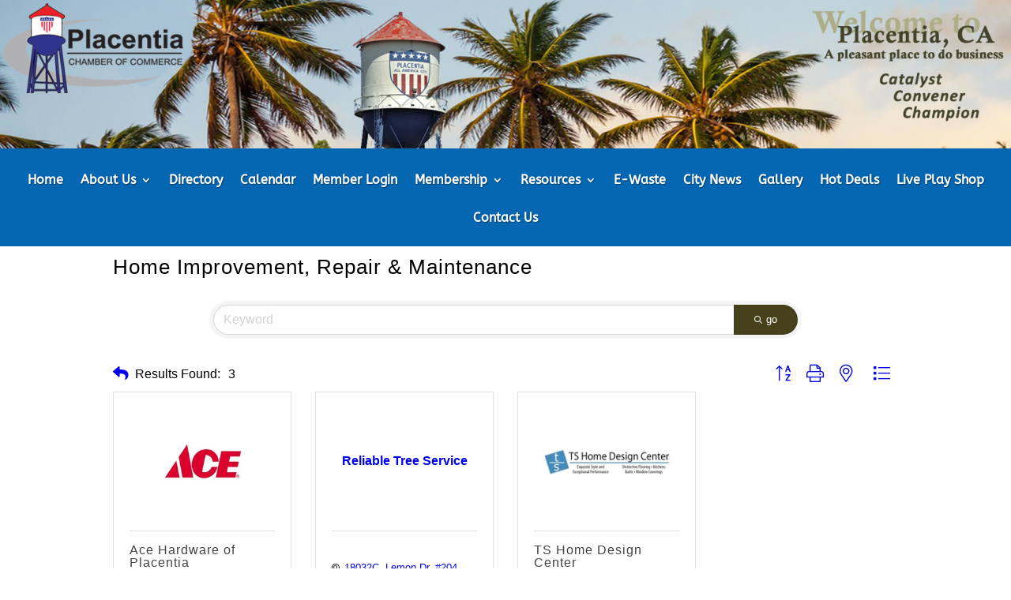

--- FILE ---
content_type: text/html; charset=utf-8
request_url: https://www.google.com/recaptcha/enterprise/anchor?ar=1&k=6LfI_T8rAAAAAMkWHrLP_GfSf3tLy9tKa839wcWa&co=aHR0cHM6Ly9idXNpbmVzcy5wbGFjZW50aWFjaGFtYmVyLmNvbTo0NDM.&hl=en&v=N67nZn4AqZkNcbeMu4prBgzg&size=invisible&anchor-ms=20000&execute-ms=30000&cb=utg283xkj4by
body_size: 48765
content:
<!DOCTYPE HTML><html dir="ltr" lang="en"><head><meta http-equiv="Content-Type" content="text/html; charset=UTF-8">
<meta http-equiv="X-UA-Compatible" content="IE=edge">
<title>reCAPTCHA</title>
<style type="text/css">
/* cyrillic-ext */
@font-face {
  font-family: 'Roboto';
  font-style: normal;
  font-weight: 400;
  font-stretch: 100%;
  src: url(//fonts.gstatic.com/s/roboto/v48/KFO7CnqEu92Fr1ME7kSn66aGLdTylUAMa3GUBHMdazTgWw.woff2) format('woff2');
  unicode-range: U+0460-052F, U+1C80-1C8A, U+20B4, U+2DE0-2DFF, U+A640-A69F, U+FE2E-FE2F;
}
/* cyrillic */
@font-face {
  font-family: 'Roboto';
  font-style: normal;
  font-weight: 400;
  font-stretch: 100%;
  src: url(//fonts.gstatic.com/s/roboto/v48/KFO7CnqEu92Fr1ME7kSn66aGLdTylUAMa3iUBHMdazTgWw.woff2) format('woff2');
  unicode-range: U+0301, U+0400-045F, U+0490-0491, U+04B0-04B1, U+2116;
}
/* greek-ext */
@font-face {
  font-family: 'Roboto';
  font-style: normal;
  font-weight: 400;
  font-stretch: 100%;
  src: url(//fonts.gstatic.com/s/roboto/v48/KFO7CnqEu92Fr1ME7kSn66aGLdTylUAMa3CUBHMdazTgWw.woff2) format('woff2');
  unicode-range: U+1F00-1FFF;
}
/* greek */
@font-face {
  font-family: 'Roboto';
  font-style: normal;
  font-weight: 400;
  font-stretch: 100%;
  src: url(//fonts.gstatic.com/s/roboto/v48/KFO7CnqEu92Fr1ME7kSn66aGLdTylUAMa3-UBHMdazTgWw.woff2) format('woff2');
  unicode-range: U+0370-0377, U+037A-037F, U+0384-038A, U+038C, U+038E-03A1, U+03A3-03FF;
}
/* math */
@font-face {
  font-family: 'Roboto';
  font-style: normal;
  font-weight: 400;
  font-stretch: 100%;
  src: url(//fonts.gstatic.com/s/roboto/v48/KFO7CnqEu92Fr1ME7kSn66aGLdTylUAMawCUBHMdazTgWw.woff2) format('woff2');
  unicode-range: U+0302-0303, U+0305, U+0307-0308, U+0310, U+0312, U+0315, U+031A, U+0326-0327, U+032C, U+032F-0330, U+0332-0333, U+0338, U+033A, U+0346, U+034D, U+0391-03A1, U+03A3-03A9, U+03B1-03C9, U+03D1, U+03D5-03D6, U+03F0-03F1, U+03F4-03F5, U+2016-2017, U+2034-2038, U+203C, U+2040, U+2043, U+2047, U+2050, U+2057, U+205F, U+2070-2071, U+2074-208E, U+2090-209C, U+20D0-20DC, U+20E1, U+20E5-20EF, U+2100-2112, U+2114-2115, U+2117-2121, U+2123-214F, U+2190, U+2192, U+2194-21AE, U+21B0-21E5, U+21F1-21F2, U+21F4-2211, U+2213-2214, U+2216-22FF, U+2308-230B, U+2310, U+2319, U+231C-2321, U+2336-237A, U+237C, U+2395, U+239B-23B7, U+23D0, U+23DC-23E1, U+2474-2475, U+25AF, U+25B3, U+25B7, U+25BD, U+25C1, U+25CA, U+25CC, U+25FB, U+266D-266F, U+27C0-27FF, U+2900-2AFF, U+2B0E-2B11, U+2B30-2B4C, U+2BFE, U+3030, U+FF5B, U+FF5D, U+1D400-1D7FF, U+1EE00-1EEFF;
}
/* symbols */
@font-face {
  font-family: 'Roboto';
  font-style: normal;
  font-weight: 400;
  font-stretch: 100%;
  src: url(//fonts.gstatic.com/s/roboto/v48/KFO7CnqEu92Fr1ME7kSn66aGLdTylUAMaxKUBHMdazTgWw.woff2) format('woff2');
  unicode-range: U+0001-000C, U+000E-001F, U+007F-009F, U+20DD-20E0, U+20E2-20E4, U+2150-218F, U+2190, U+2192, U+2194-2199, U+21AF, U+21E6-21F0, U+21F3, U+2218-2219, U+2299, U+22C4-22C6, U+2300-243F, U+2440-244A, U+2460-24FF, U+25A0-27BF, U+2800-28FF, U+2921-2922, U+2981, U+29BF, U+29EB, U+2B00-2BFF, U+4DC0-4DFF, U+FFF9-FFFB, U+10140-1018E, U+10190-1019C, U+101A0, U+101D0-101FD, U+102E0-102FB, U+10E60-10E7E, U+1D2C0-1D2D3, U+1D2E0-1D37F, U+1F000-1F0FF, U+1F100-1F1AD, U+1F1E6-1F1FF, U+1F30D-1F30F, U+1F315, U+1F31C, U+1F31E, U+1F320-1F32C, U+1F336, U+1F378, U+1F37D, U+1F382, U+1F393-1F39F, U+1F3A7-1F3A8, U+1F3AC-1F3AF, U+1F3C2, U+1F3C4-1F3C6, U+1F3CA-1F3CE, U+1F3D4-1F3E0, U+1F3ED, U+1F3F1-1F3F3, U+1F3F5-1F3F7, U+1F408, U+1F415, U+1F41F, U+1F426, U+1F43F, U+1F441-1F442, U+1F444, U+1F446-1F449, U+1F44C-1F44E, U+1F453, U+1F46A, U+1F47D, U+1F4A3, U+1F4B0, U+1F4B3, U+1F4B9, U+1F4BB, U+1F4BF, U+1F4C8-1F4CB, U+1F4D6, U+1F4DA, U+1F4DF, U+1F4E3-1F4E6, U+1F4EA-1F4ED, U+1F4F7, U+1F4F9-1F4FB, U+1F4FD-1F4FE, U+1F503, U+1F507-1F50B, U+1F50D, U+1F512-1F513, U+1F53E-1F54A, U+1F54F-1F5FA, U+1F610, U+1F650-1F67F, U+1F687, U+1F68D, U+1F691, U+1F694, U+1F698, U+1F6AD, U+1F6B2, U+1F6B9-1F6BA, U+1F6BC, U+1F6C6-1F6CF, U+1F6D3-1F6D7, U+1F6E0-1F6EA, U+1F6F0-1F6F3, U+1F6F7-1F6FC, U+1F700-1F7FF, U+1F800-1F80B, U+1F810-1F847, U+1F850-1F859, U+1F860-1F887, U+1F890-1F8AD, U+1F8B0-1F8BB, U+1F8C0-1F8C1, U+1F900-1F90B, U+1F93B, U+1F946, U+1F984, U+1F996, U+1F9E9, U+1FA00-1FA6F, U+1FA70-1FA7C, U+1FA80-1FA89, U+1FA8F-1FAC6, U+1FACE-1FADC, U+1FADF-1FAE9, U+1FAF0-1FAF8, U+1FB00-1FBFF;
}
/* vietnamese */
@font-face {
  font-family: 'Roboto';
  font-style: normal;
  font-weight: 400;
  font-stretch: 100%;
  src: url(//fonts.gstatic.com/s/roboto/v48/KFO7CnqEu92Fr1ME7kSn66aGLdTylUAMa3OUBHMdazTgWw.woff2) format('woff2');
  unicode-range: U+0102-0103, U+0110-0111, U+0128-0129, U+0168-0169, U+01A0-01A1, U+01AF-01B0, U+0300-0301, U+0303-0304, U+0308-0309, U+0323, U+0329, U+1EA0-1EF9, U+20AB;
}
/* latin-ext */
@font-face {
  font-family: 'Roboto';
  font-style: normal;
  font-weight: 400;
  font-stretch: 100%;
  src: url(//fonts.gstatic.com/s/roboto/v48/KFO7CnqEu92Fr1ME7kSn66aGLdTylUAMa3KUBHMdazTgWw.woff2) format('woff2');
  unicode-range: U+0100-02BA, U+02BD-02C5, U+02C7-02CC, U+02CE-02D7, U+02DD-02FF, U+0304, U+0308, U+0329, U+1D00-1DBF, U+1E00-1E9F, U+1EF2-1EFF, U+2020, U+20A0-20AB, U+20AD-20C0, U+2113, U+2C60-2C7F, U+A720-A7FF;
}
/* latin */
@font-face {
  font-family: 'Roboto';
  font-style: normal;
  font-weight: 400;
  font-stretch: 100%;
  src: url(//fonts.gstatic.com/s/roboto/v48/KFO7CnqEu92Fr1ME7kSn66aGLdTylUAMa3yUBHMdazQ.woff2) format('woff2');
  unicode-range: U+0000-00FF, U+0131, U+0152-0153, U+02BB-02BC, U+02C6, U+02DA, U+02DC, U+0304, U+0308, U+0329, U+2000-206F, U+20AC, U+2122, U+2191, U+2193, U+2212, U+2215, U+FEFF, U+FFFD;
}
/* cyrillic-ext */
@font-face {
  font-family: 'Roboto';
  font-style: normal;
  font-weight: 500;
  font-stretch: 100%;
  src: url(//fonts.gstatic.com/s/roboto/v48/KFO7CnqEu92Fr1ME7kSn66aGLdTylUAMa3GUBHMdazTgWw.woff2) format('woff2');
  unicode-range: U+0460-052F, U+1C80-1C8A, U+20B4, U+2DE0-2DFF, U+A640-A69F, U+FE2E-FE2F;
}
/* cyrillic */
@font-face {
  font-family: 'Roboto';
  font-style: normal;
  font-weight: 500;
  font-stretch: 100%;
  src: url(//fonts.gstatic.com/s/roboto/v48/KFO7CnqEu92Fr1ME7kSn66aGLdTylUAMa3iUBHMdazTgWw.woff2) format('woff2');
  unicode-range: U+0301, U+0400-045F, U+0490-0491, U+04B0-04B1, U+2116;
}
/* greek-ext */
@font-face {
  font-family: 'Roboto';
  font-style: normal;
  font-weight: 500;
  font-stretch: 100%;
  src: url(//fonts.gstatic.com/s/roboto/v48/KFO7CnqEu92Fr1ME7kSn66aGLdTylUAMa3CUBHMdazTgWw.woff2) format('woff2');
  unicode-range: U+1F00-1FFF;
}
/* greek */
@font-face {
  font-family: 'Roboto';
  font-style: normal;
  font-weight: 500;
  font-stretch: 100%;
  src: url(//fonts.gstatic.com/s/roboto/v48/KFO7CnqEu92Fr1ME7kSn66aGLdTylUAMa3-UBHMdazTgWw.woff2) format('woff2');
  unicode-range: U+0370-0377, U+037A-037F, U+0384-038A, U+038C, U+038E-03A1, U+03A3-03FF;
}
/* math */
@font-face {
  font-family: 'Roboto';
  font-style: normal;
  font-weight: 500;
  font-stretch: 100%;
  src: url(//fonts.gstatic.com/s/roboto/v48/KFO7CnqEu92Fr1ME7kSn66aGLdTylUAMawCUBHMdazTgWw.woff2) format('woff2');
  unicode-range: U+0302-0303, U+0305, U+0307-0308, U+0310, U+0312, U+0315, U+031A, U+0326-0327, U+032C, U+032F-0330, U+0332-0333, U+0338, U+033A, U+0346, U+034D, U+0391-03A1, U+03A3-03A9, U+03B1-03C9, U+03D1, U+03D5-03D6, U+03F0-03F1, U+03F4-03F5, U+2016-2017, U+2034-2038, U+203C, U+2040, U+2043, U+2047, U+2050, U+2057, U+205F, U+2070-2071, U+2074-208E, U+2090-209C, U+20D0-20DC, U+20E1, U+20E5-20EF, U+2100-2112, U+2114-2115, U+2117-2121, U+2123-214F, U+2190, U+2192, U+2194-21AE, U+21B0-21E5, U+21F1-21F2, U+21F4-2211, U+2213-2214, U+2216-22FF, U+2308-230B, U+2310, U+2319, U+231C-2321, U+2336-237A, U+237C, U+2395, U+239B-23B7, U+23D0, U+23DC-23E1, U+2474-2475, U+25AF, U+25B3, U+25B7, U+25BD, U+25C1, U+25CA, U+25CC, U+25FB, U+266D-266F, U+27C0-27FF, U+2900-2AFF, U+2B0E-2B11, U+2B30-2B4C, U+2BFE, U+3030, U+FF5B, U+FF5D, U+1D400-1D7FF, U+1EE00-1EEFF;
}
/* symbols */
@font-face {
  font-family: 'Roboto';
  font-style: normal;
  font-weight: 500;
  font-stretch: 100%;
  src: url(//fonts.gstatic.com/s/roboto/v48/KFO7CnqEu92Fr1ME7kSn66aGLdTylUAMaxKUBHMdazTgWw.woff2) format('woff2');
  unicode-range: U+0001-000C, U+000E-001F, U+007F-009F, U+20DD-20E0, U+20E2-20E4, U+2150-218F, U+2190, U+2192, U+2194-2199, U+21AF, U+21E6-21F0, U+21F3, U+2218-2219, U+2299, U+22C4-22C6, U+2300-243F, U+2440-244A, U+2460-24FF, U+25A0-27BF, U+2800-28FF, U+2921-2922, U+2981, U+29BF, U+29EB, U+2B00-2BFF, U+4DC0-4DFF, U+FFF9-FFFB, U+10140-1018E, U+10190-1019C, U+101A0, U+101D0-101FD, U+102E0-102FB, U+10E60-10E7E, U+1D2C0-1D2D3, U+1D2E0-1D37F, U+1F000-1F0FF, U+1F100-1F1AD, U+1F1E6-1F1FF, U+1F30D-1F30F, U+1F315, U+1F31C, U+1F31E, U+1F320-1F32C, U+1F336, U+1F378, U+1F37D, U+1F382, U+1F393-1F39F, U+1F3A7-1F3A8, U+1F3AC-1F3AF, U+1F3C2, U+1F3C4-1F3C6, U+1F3CA-1F3CE, U+1F3D4-1F3E0, U+1F3ED, U+1F3F1-1F3F3, U+1F3F5-1F3F7, U+1F408, U+1F415, U+1F41F, U+1F426, U+1F43F, U+1F441-1F442, U+1F444, U+1F446-1F449, U+1F44C-1F44E, U+1F453, U+1F46A, U+1F47D, U+1F4A3, U+1F4B0, U+1F4B3, U+1F4B9, U+1F4BB, U+1F4BF, U+1F4C8-1F4CB, U+1F4D6, U+1F4DA, U+1F4DF, U+1F4E3-1F4E6, U+1F4EA-1F4ED, U+1F4F7, U+1F4F9-1F4FB, U+1F4FD-1F4FE, U+1F503, U+1F507-1F50B, U+1F50D, U+1F512-1F513, U+1F53E-1F54A, U+1F54F-1F5FA, U+1F610, U+1F650-1F67F, U+1F687, U+1F68D, U+1F691, U+1F694, U+1F698, U+1F6AD, U+1F6B2, U+1F6B9-1F6BA, U+1F6BC, U+1F6C6-1F6CF, U+1F6D3-1F6D7, U+1F6E0-1F6EA, U+1F6F0-1F6F3, U+1F6F7-1F6FC, U+1F700-1F7FF, U+1F800-1F80B, U+1F810-1F847, U+1F850-1F859, U+1F860-1F887, U+1F890-1F8AD, U+1F8B0-1F8BB, U+1F8C0-1F8C1, U+1F900-1F90B, U+1F93B, U+1F946, U+1F984, U+1F996, U+1F9E9, U+1FA00-1FA6F, U+1FA70-1FA7C, U+1FA80-1FA89, U+1FA8F-1FAC6, U+1FACE-1FADC, U+1FADF-1FAE9, U+1FAF0-1FAF8, U+1FB00-1FBFF;
}
/* vietnamese */
@font-face {
  font-family: 'Roboto';
  font-style: normal;
  font-weight: 500;
  font-stretch: 100%;
  src: url(//fonts.gstatic.com/s/roboto/v48/KFO7CnqEu92Fr1ME7kSn66aGLdTylUAMa3OUBHMdazTgWw.woff2) format('woff2');
  unicode-range: U+0102-0103, U+0110-0111, U+0128-0129, U+0168-0169, U+01A0-01A1, U+01AF-01B0, U+0300-0301, U+0303-0304, U+0308-0309, U+0323, U+0329, U+1EA0-1EF9, U+20AB;
}
/* latin-ext */
@font-face {
  font-family: 'Roboto';
  font-style: normal;
  font-weight: 500;
  font-stretch: 100%;
  src: url(//fonts.gstatic.com/s/roboto/v48/KFO7CnqEu92Fr1ME7kSn66aGLdTylUAMa3KUBHMdazTgWw.woff2) format('woff2');
  unicode-range: U+0100-02BA, U+02BD-02C5, U+02C7-02CC, U+02CE-02D7, U+02DD-02FF, U+0304, U+0308, U+0329, U+1D00-1DBF, U+1E00-1E9F, U+1EF2-1EFF, U+2020, U+20A0-20AB, U+20AD-20C0, U+2113, U+2C60-2C7F, U+A720-A7FF;
}
/* latin */
@font-face {
  font-family: 'Roboto';
  font-style: normal;
  font-weight: 500;
  font-stretch: 100%;
  src: url(//fonts.gstatic.com/s/roboto/v48/KFO7CnqEu92Fr1ME7kSn66aGLdTylUAMa3yUBHMdazQ.woff2) format('woff2');
  unicode-range: U+0000-00FF, U+0131, U+0152-0153, U+02BB-02BC, U+02C6, U+02DA, U+02DC, U+0304, U+0308, U+0329, U+2000-206F, U+20AC, U+2122, U+2191, U+2193, U+2212, U+2215, U+FEFF, U+FFFD;
}
/* cyrillic-ext */
@font-face {
  font-family: 'Roboto';
  font-style: normal;
  font-weight: 900;
  font-stretch: 100%;
  src: url(//fonts.gstatic.com/s/roboto/v48/KFO7CnqEu92Fr1ME7kSn66aGLdTylUAMa3GUBHMdazTgWw.woff2) format('woff2');
  unicode-range: U+0460-052F, U+1C80-1C8A, U+20B4, U+2DE0-2DFF, U+A640-A69F, U+FE2E-FE2F;
}
/* cyrillic */
@font-face {
  font-family: 'Roboto';
  font-style: normal;
  font-weight: 900;
  font-stretch: 100%;
  src: url(//fonts.gstatic.com/s/roboto/v48/KFO7CnqEu92Fr1ME7kSn66aGLdTylUAMa3iUBHMdazTgWw.woff2) format('woff2');
  unicode-range: U+0301, U+0400-045F, U+0490-0491, U+04B0-04B1, U+2116;
}
/* greek-ext */
@font-face {
  font-family: 'Roboto';
  font-style: normal;
  font-weight: 900;
  font-stretch: 100%;
  src: url(//fonts.gstatic.com/s/roboto/v48/KFO7CnqEu92Fr1ME7kSn66aGLdTylUAMa3CUBHMdazTgWw.woff2) format('woff2');
  unicode-range: U+1F00-1FFF;
}
/* greek */
@font-face {
  font-family: 'Roboto';
  font-style: normal;
  font-weight: 900;
  font-stretch: 100%;
  src: url(//fonts.gstatic.com/s/roboto/v48/KFO7CnqEu92Fr1ME7kSn66aGLdTylUAMa3-UBHMdazTgWw.woff2) format('woff2');
  unicode-range: U+0370-0377, U+037A-037F, U+0384-038A, U+038C, U+038E-03A1, U+03A3-03FF;
}
/* math */
@font-face {
  font-family: 'Roboto';
  font-style: normal;
  font-weight: 900;
  font-stretch: 100%;
  src: url(//fonts.gstatic.com/s/roboto/v48/KFO7CnqEu92Fr1ME7kSn66aGLdTylUAMawCUBHMdazTgWw.woff2) format('woff2');
  unicode-range: U+0302-0303, U+0305, U+0307-0308, U+0310, U+0312, U+0315, U+031A, U+0326-0327, U+032C, U+032F-0330, U+0332-0333, U+0338, U+033A, U+0346, U+034D, U+0391-03A1, U+03A3-03A9, U+03B1-03C9, U+03D1, U+03D5-03D6, U+03F0-03F1, U+03F4-03F5, U+2016-2017, U+2034-2038, U+203C, U+2040, U+2043, U+2047, U+2050, U+2057, U+205F, U+2070-2071, U+2074-208E, U+2090-209C, U+20D0-20DC, U+20E1, U+20E5-20EF, U+2100-2112, U+2114-2115, U+2117-2121, U+2123-214F, U+2190, U+2192, U+2194-21AE, U+21B0-21E5, U+21F1-21F2, U+21F4-2211, U+2213-2214, U+2216-22FF, U+2308-230B, U+2310, U+2319, U+231C-2321, U+2336-237A, U+237C, U+2395, U+239B-23B7, U+23D0, U+23DC-23E1, U+2474-2475, U+25AF, U+25B3, U+25B7, U+25BD, U+25C1, U+25CA, U+25CC, U+25FB, U+266D-266F, U+27C0-27FF, U+2900-2AFF, U+2B0E-2B11, U+2B30-2B4C, U+2BFE, U+3030, U+FF5B, U+FF5D, U+1D400-1D7FF, U+1EE00-1EEFF;
}
/* symbols */
@font-face {
  font-family: 'Roboto';
  font-style: normal;
  font-weight: 900;
  font-stretch: 100%;
  src: url(//fonts.gstatic.com/s/roboto/v48/KFO7CnqEu92Fr1ME7kSn66aGLdTylUAMaxKUBHMdazTgWw.woff2) format('woff2');
  unicode-range: U+0001-000C, U+000E-001F, U+007F-009F, U+20DD-20E0, U+20E2-20E4, U+2150-218F, U+2190, U+2192, U+2194-2199, U+21AF, U+21E6-21F0, U+21F3, U+2218-2219, U+2299, U+22C4-22C6, U+2300-243F, U+2440-244A, U+2460-24FF, U+25A0-27BF, U+2800-28FF, U+2921-2922, U+2981, U+29BF, U+29EB, U+2B00-2BFF, U+4DC0-4DFF, U+FFF9-FFFB, U+10140-1018E, U+10190-1019C, U+101A0, U+101D0-101FD, U+102E0-102FB, U+10E60-10E7E, U+1D2C0-1D2D3, U+1D2E0-1D37F, U+1F000-1F0FF, U+1F100-1F1AD, U+1F1E6-1F1FF, U+1F30D-1F30F, U+1F315, U+1F31C, U+1F31E, U+1F320-1F32C, U+1F336, U+1F378, U+1F37D, U+1F382, U+1F393-1F39F, U+1F3A7-1F3A8, U+1F3AC-1F3AF, U+1F3C2, U+1F3C4-1F3C6, U+1F3CA-1F3CE, U+1F3D4-1F3E0, U+1F3ED, U+1F3F1-1F3F3, U+1F3F5-1F3F7, U+1F408, U+1F415, U+1F41F, U+1F426, U+1F43F, U+1F441-1F442, U+1F444, U+1F446-1F449, U+1F44C-1F44E, U+1F453, U+1F46A, U+1F47D, U+1F4A3, U+1F4B0, U+1F4B3, U+1F4B9, U+1F4BB, U+1F4BF, U+1F4C8-1F4CB, U+1F4D6, U+1F4DA, U+1F4DF, U+1F4E3-1F4E6, U+1F4EA-1F4ED, U+1F4F7, U+1F4F9-1F4FB, U+1F4FD-1F4FE, U+1F503, U+1F507-1F50B, U+1F50D, U+1F512-1F513, U+1F53E-1F54A, U+1F54F-1F5FA, U+1F610, U+1F650-1F67F, U+1F687, U+1F68D, U+1F691, U+1F694, U+1F698, U+1F6AD, U+1F6B2, U+1F6B9-1F6BA, U+1F6BC, U+1F6C6-1F6CF, U+1F6D3-1F6D7, U+1F6E0-1F6EA, U+1F6F0-1F6F3, U+1F6F7-1F6FC, U+1F700-1F7FF, U+1F800-1F80B, U+1F810-1F847, U+1F850-1F859, U+1F860-1F887, U+1F890-1F8AD, U+1F8B0-1F8BB, U+1F8C0-1F8C1, U+1F900-1F90B, U+1F93B, U+1F946, U+1F984, U+1F996, U+1F9E9, U+1FA00-1FA6F, U+1FA70-1FA7C, U+1FA80-1FA89, U+1FA8F-1FAC6, U+1FACE-1FADC, U+1FADF-1FAE9, U+1FAF0-1FAF8, U+1FB00-1FBFF;
}
/* vietnamese */
@font-face {
  font-family: 'Roboto';
  font-style: normal;
  font-weight: 900;
  font-stretch: 100%;
  src: url(//fonts.gstatic.com/s/roboto/v48/KFO7CnqEu92Fr1ME7kSn66aGLdTylUAMa3OUBHMdazTgWw.woff2) format('woff2');
  unicode-range: U+0102-0103, U+0110-0111, U+0128-0129, U+0168-0169, U+01A0-01A1, U+01AF-01B0, U+0300-0301, U+0303-0304, U+0308-0309, U+0323, U+0329, U+1EA0-1EF9, U+20AB;
}
/* latin-ext */
@font-face {
  font-family: 'Roboto';
  font-style: normal;
  font-weight: 900;
  font-stretch: 100%;
  src: url(//fonts.gstatic.com/s/roboto/v48/KFO7CnqEu92Fr1ME7kSn66aGLdTylUAMa3KUBHMdazTgWw.woff2) format('woff2');
  unicode-range: U+0100-02BA, U+02BD-02C5, U+02C7-02CC, U+02CE-02D7, U+02DD-02FF, U+0304, U+0308, U+0329, U+1D00-1DBF, U+1E00-1E9F, U+1EF2-1EFF, U+2020, U+20A0-20AB, U+20AD-20C0, U+2113, U+2C60-2C7F, U+A720-A7FF;
}
/* latin */
@font-face {
  font-family: 'Roboto';
  font-style: normal;
  font-weight: 900;
  font-stretch: 100%;
  src: url(//fonts.gstatic.com/s/roboto/v48/KFO7CnqEu92Fr1ME7kSn66aGLdTylUAMa3yUBHMdazQ.woff2) format('woff2');
  unicode-range: U+0000-00FF, U+0131, U+0152-0153, U+02BB-02BC, U+02C6, U+02DA, U+02DC, U+0304, U+0308, U+0329, U+2000-206F, U+20AC, U+2122, U+2191, U+2193, U+2212, U+2215, U+FEFF, U+FFFD;
}

</style>
<link rel="stylesheet" type="text/css" href="https://www.gstatic.com/recaptcha/releases/N67nZn4AqZkNcbeMu4prBgzg/styles__ltr.css">
<script nonce="Kvb5AFgUmMoFYcGcW1ZLHg" type="text/javascript">window['__recaptcha_api'] = 'https://www.google.com/recaptcha/enterprise/';</script>
<script type="text/javascript" src="https://www.gstatic.com/recaptcha/releases/N67nZn4AqZkNcbeMu4prBgzg/recaptcha__en.js" nonce="Kvb5AFgUmMoFYcGcW1ZLHg">
      
    </script></head>
<body><div id="rc-anchor-alert" class="rc-anchor-alert"></div>
<input type="hidden" id="recaptcha-token" value="[base64]">
<script type="text/javascript" nonce="Kvb5AFgUmMoFYcGcW1ZLHg">
      recaptcha.anchor.Main.init("[\x22ainput\x22,[\x22bgdata\x22,\x22\x22,\[base64]/[base64]/[base64]/ZyhXLGgpOnEoW04sMjEsbF0sVywwKSxoKSxmYWxzZSxmYWxzZSl9Y2F0Y2goayl7RygzNTgsVyk/[base64]/[base64]/[base64]/[base64]/[base64]/[base64]/[base64]/bmV3IEJbT10oRFswXSk6dz09Mj9uZXcgQltPXShEWzBdLERbMV0pOnc9PTM/bmV3IEJbT10oRFswXSxEWzFdLERbMl0pOnc9PTQ/[base64]/[base64]/[base64]/[base64]/[base64]\\u003d\x22,\[base64]\\u003d\x22,\x22wo51wrPDh2UQwoHCoC9dLsKVTMKGUVvCjUfDocK5IMK/wqnDrcOhAcK4RMKKJQUsw5BIwqbChx5facOwwpEYwpzCk8KoETDDgcO7wrdhJUHCij9ZwpDDtU3DnsOGJMOnecOnYsOdCjTDtV8vMcKpdMONwoTDg1R5EsO5wqBmFDjCocOVwq/[base64]/Dh8Kuw7cLwoRdwpTDoMKAw6HCunPDrcK7eCBBHlNXwrJAwrRjXcOTw6rDq2EcNjHDssKVwrZwwrIwYsK4w49zc0DCjR1Zwr09wo7CkgnDiDs5w7zDi2nCkx/CncOAw6QoJxkMw5RjKcKuTsK9w7PChHjCvQnCnTnDusOsw5nDucK+ZsOjLMObw7pgwq0yCXZ4T8OaH8O6wq8Nd3ByLlgCdMK1O31qTQLDo8K3wp0uwqs+FRnDhcOUZMOXKMK3w7rDpcKiODRmw5rCjxdYwpt7E8KIasKUwp/CqHDCocO2ecKvwpVaQyLDh8OYw6hRw7UEw67CosOVU8K5YjtPTMKsw6nCpMOzwpkMasOZw4DCr8K3SlR9dcK+w4QLwqAtT8OPw4oMw7M0QcOEw48TwpNvAMO/wr8/[base64]/w5PChVfDi8KKDUTDl8Ocwq3Cl3I+wpLCrcKzfsOmwojDkHUscSPCr8KNw4nCk8KXOgV/[base64]/CkMO1wqdLZ8KKR1xTA14SwpXDu8OhacKAwp7Duh1+Y1XCrHorwoBow5/CpUYeQRNIwp/Chg0kWUQnAcKgFcOSw5Y4wpXDggnDrmhgw7/[base64]/w5HCn8Kuw4/[base64]/CpCzChMKwasKIK2s2w6LDncKLw5UQIsKow4DDvzrDi8KMMcKpw4Vuw5fCiMO2w7/CqBEPwpc/[base64]/CmsKZw5zDi8KHwoDCvzcrw5Vow5zDjDrDisOKWjVVLmczw7VkVMKVw61YVV7DjsOPwqXDvl4BH8KEG8Ktw5AMw51DMcK6BkbDqw4fU8Ofw7xmwr8ldGNWwpU6f3PChxbDocKww7BhMsKLWGnDpMOyw43CkxnCmcKsw4LCgcOfRcO/[base64]/[base64]/[base64]/w7jCkjPCnMKEZUHCqBzDvXbDpMKzw5MuecOUwrjDj8KFHcKaw73CjMORwqd4wrTDoMKuFAQ0w4bDuHkBIiXDmMOZJcOVAispEcKmOcK/Ul4Ww4gRNGHCo07Dt0LCnMK3GMOSP8K0w4x6fRRqw7IHLMOMaREIVTXCncOKw5YpRkZyw7pjwqbDrSPCtcOfw5nDvhMtKxM6cXAVw4JdwrJHw442H8OIBcO1csKxRksHNATCnHEFZsOEQwkGwqfCgidKwozDpmbCtHDDmcK8wrXClsOVOcOVY8K/KWnDjk7CocO+wrHDvcOhCjnDv8KvE8Knwo3Cs2LDtMKgUsKzD0trM10QIcK4woHCtnjCjMOeDMOew4LCrRnDjsOcwqU1woUvw6oXJ8KHMyzDsMKOw77Cj8Odw5Ybw7cifhLCiH1fYsOsw6nDtUDDrcOCa8OSLcKKw7FWw7vDgh/Dvn10ZMKUScOhM2luQcKqUcOpw4EBGsOVBUzDkMOHwpDCp8KAcD3DkGIOTsKhBlnDicKQw6QCw7g+EjIJd8KXJcKqw6/CnMOOw6nCsMOHw5/CiyTDncK/w79EHTLCjlTCgsK4c8Otw5vDiGVlw7XDhB4wwpzDo3jDryMgcsO/wqJQw6Rxw7PCv8Opw5jCmW96cwLDqsOgbkdEUsK9w4UDCWHCisOJwpLChjttwrYpQUlAwpoIw6/DusK9wpcLw5fCmcOXwqs3wr0Aw4dpFmvDsT9IJwZjw4guW38tAcK2wrvDijd2alAqwqLDnMOeIgIvQmkEwrTCgcKQw6vCqsO4wqELw7/DlsOcwr9WPMKkw6nDu8K9wo7Cqklbw6TCisKBc8OPHMKFw77Dt8O6KMK1XB9aTSrDo0cnw6Afw57Cn1zDpy7Ch8OLw5rDvjXDsMOcXQPCrhhMwogDEcOKKHTDl1rDrlNhBsOAKALCrlVMw7TCiQs6w77CoQPDkU53wogbfEcFwqUqw7tJeHLCs3R/ccKAw4gXwpLCuMK3PMOaPsKqwpvDscOuZEJQw73DtcKSw4VAw7DCjVjDm8OwwolFwohAwo/[base64]/DrQtKG2Ncw6gHRcKeSXvDnFHDvRtUUXLDp8KOwqA4M0rCvHrDrkXClsOMEsOla8OWwoNFBMKZO8KKw7InwqnDsQhnwo4uE8Ocwq3DssOdWcKpTcOheRzChsK/WcOAw6VKw7l/O2kwZ8KUwrLDuX/DmmjCjE7DksKmw7R5wrxDw53CsiMlUwNFw7oSenLCg1g7EQ/Cry/CgFJyFhgLJFHClsO2P8OidcOkw5rCl2TDh8KdBcKew6JUS8OKQVDCnsKzNXpnacOEFnnCuMOCQSDCo8Kqw6nDkcK5MsO8KsK7Qnd4Nh3Du8KPGDHCrsKRwrzChMObeQ7CqwMJJcKDJAbCl8OWw6JqDcKrw6xaIcKqNMKWw7zDlsKQwqDCqsO/w6xwRMOZwq0aCXAhwoDCtsOeFipvTDdSwo0BwppsUsKJfMKjw7p8MMK5wrIyw6VjwrnCv2ENw7xmw4Q2MHQRwqfCsXRRbMOVwqZNw5g/[base64]/Dlg/DtH5kL8K9w7zCtcOnw73DucKtJsOMw4PDrzvClMOtwqjDhkokIcOIwqRQwoAawrNgw6YLw69aw55CO08+EsKoZcOBw6RcasO6wr/[base64]/CsMO0wop4d8KbCy7CncKMTC59KF0dYzvComNSbWPDu8KAV0V9f8KcCcK8w6XDuWTDksKUwrQSw7bChU/[base64]/wqs4Wzkjw67CoUUOwoI7Yw3DncOTw5nCsF1Sw4tPwrTCjhjDtQsww5TDqTHClsKgw501T8K6wqPDjjnClWnDt8O9w6M2ShgEwohfw7QbacOiWsOkwpDCgFnDkmnCgsOZFx1uaMKpwqnCqsOnwpzDgMKuPDodZgfDrQfDi8K7X1MPYsKzV8Omw5/[base64]/DuMO1w701w7LDmEhiw4DCvcK/SsOrEG0RQlFtw5DDrgnDull8UAzDn8K+U8OUw5YWw4ZFE8K0wrnDjS7DgxVkw6wtc8KPfsK/w5jDi3wbwqBdWwjDgMKyw57Dm1/[base64]/H8Kyw6dldMOEw6UjAEDChMO/w5vDuQbCkcOBO8KOw53CvE3CscOpw78TwonDr2JzHwZWLsOcwoRGwpTCmsKwK8OYwrDCkcOgwr/CiMOsdhQOJcOPEMKaclsPNE3DsTQNw4VKTw/Du8O7SsOmRsOYwr8Wwq/ClAZzw6fDkcKWaMOtCirDlsKrw6Jgay7Dj8OxAVMkwqwYU8Kcw4khwpDDmDfCt1rDmSrDosObYcKFw6TDjHvDm8KtwpTClE9FL8OFFcKBw4vDt3PDm8KdO8Kzw4XChsKVIntvw4jCukDDlBrDrEg4WMOnXylsMcKOwoDDuMK/Z2zDuzHDiBHDtsK4w7FVw4oeQ8ODw5zDisO9w4l5wrhRC8OnEmZfw7QPWn7CnsONXsOLwoTCoGQkQR/DoAvCscOJwoHDosOhwpfDmhETw4/DiWvCqcOkw4kSwqDDsx9hfMK6P8K1w4rCicOnFC3CvF9Ww4vCoMO3wqlDw5vDunfDj8KmQCgHc1EAay06csKQw63CmUZ6ZsOlw4saDMK0X0nCs8Oow5/[base64]/w5nCo8OiwqZMb3fDtmY1P2EGIcOeAG5Ud1/Ct8KFYjt0JHAUw4fDp8OfwrvCqMKhWHIYLMKgw40jwr41w6rDksKEGyzDvwNWd8OZQhzCgMKbLDrDgMOPZMKRw6xNwqTDtDjDsHDCmxTCq1XCvVfDrcKpBh8Jw4VRw6AeL8KhaMKNG31aIBrCpD/DjzXDiX7DpU7DqsKZwpgAwofCrcOuNw3DrirCjcKoIy3CpR7DtsKwwqsgF8KfQG45w5jDkUbDlg/[base64]/WxlcwqItVl0UGMOZw5PDt8KJw6AKw519Wz7CukVPPMKgw4BbacKGw78HwrJfc8KQw6oPEQB+w5EwacKFw6xKwojDosKoD1DCsMKWGXgtw68xwr5KewvDqMOlHXvDrho4HTQ8VgcUwoBGXyXDqjHDhMKtSQZLF8K/HsK3wrxffCPDjH3ChEc2w7EBFGPCjsONw4TCvTTDicOLIsOmw4cDBQtSNRDDpAxlwqPDuMO+XCLDosKLDBBmEcO1w5PDisKOw5rCqB7DssOABHfCrMK4w5gwwovCgwrDmsOucsO+w5QeHncGwqfCsDpoTTTDoAI5TD1Uw4pZw7LDucOzw4wMDhMCKjsGwr/DmlzCjGYuE8K/CCrCg8OVKhXDqDfDncKWZDA9fMKgw7TDhkc9w5TChsOJUMOow4HCs8O+w5tlw6TDh8KAaR7CnHR3wp3DpcObw40yYyDDrcOAPcK/[base64]/wrLChxHDscOXUBLCp8OKw5vCs8O1woI2wp7DlsKbWEhJw5LDik/[base64]/P8OJaCJMWUodbwLCmcOPesOXJ8Kpw5gNdcKzIsO5dMObCsOJw5rDpS/Dhht8GBXCp8KFcQbDisOxw7zCmcObWyHDvMOcWhV2VXnDm2xnwojCvcKlaMOYacO5w6LDqiXDmUVzw5zDicK3Cg/DpGgEWinCk0EFDRxSZinCqXl3wrsQwp8BdgpfwqZ3MMKwf8KNLMOIwqrCj8KEwonCn0rCnx1Uw7Ngw5IcGyfCgUvCqkwsCcOzw6YtQEDCksOIQsKtJsKJHMK/FsO3w6TDkm/CrkrDlEREIsKAYMOqDMOhw7BcJTxTw5xDTQpCZ8OZXylXAMKrZQUhw6/ChwkMDEp/[base64]/CmcOlwpLCrsOtwrNkw4wKJwLDnBM5wpVhw5czDQDDhDV1HsKoUgw6DnvDvsKLwqbDpGTCusOMw58AGsKsKsKhwqkOw6/DpsK3YsKFw4tMw4tcw7hqcl7DsA4ZwqMgw7NswpTDvMK9csK/wrXCmWkTw4gbGMKjdFXCnTFlw6UwBU5hw4/CtndKR8K7TsOuc8OtIcKlc0zCji7DhMOcP8KwJE/CgS3DhsK7M8Oew7lIccKCSMK1w7fClcOhwpw7dMOMwqvDiX7CmsOowp3DhMK1IRVnbiDDt3/CvDM3PcOXE0nDqcK+w7c8GB0fwrfCpMKtPxbClGYNw4HDi08aWsK1KMKbw5JXw5F3bwYLwpDCmSvCisK4FWoNTj4OO2fCocOmUSHDhDPCgnViRcOywovCnsKmAAFSwrELwoTDsTc5d1PCsAoDwpp6wqk4bU4xP8OrwqrCpsKPwqB9w6XCtsKLKS3Do8OwwpVBwr/CvG/CmsOZAxjCgsKRw5xTw7oswq3Cs8KqwrIYw6zCsGbDucOnwpJkORvCusOGUUfDqmUbdmjCjcOyLsKcRMOaw5Z1H8Kfw5Jqdm5fPDDCgTgpODQFw6IYcAoUThQaEWgVw7U0wrUhwqk+wpLCmB4aw4QNw45oBcOlw44eAsK1GsOuw7Vbw4Z/ZGhNwoo/MMKpwpw4w7TDmXc+w7hqX8KTUTdBwq3Cs8OwVMO5wp8JKxw1PMKvCHvDgjRGwrLDp8OcNizCnxzCmsOwAMK3dsK4QMOmw5vCslE7wpUNwr3DuUPDgsOhDcOww4jDosO3w7sywogBw50HYCbCt8KnFMKcH8Ohd1LDpnnDicK/w47DnVw8w5N9wo7DvcKkwoZ4wq/DvsKgbcKwU8KHGcKfCl3Dn11RwqTDmElqawHClcOmAWF3bsOBLsOxw6k0HSjDscKgKcKEdGjDn3PCscK/w6TCp3gmwrENwo9+w6TCu3DCusKfQBYCwoNHw7/Dr8K6w7XCqsKiwogtw7LDosKlwpDDvsO3wpfCuxnCt1lmHRoFwrfDtcO5w7s/dHoRAQHCmQJHPcKPw4ZhwofDgMKbwrDDv8Ojw6EAw7pfD8O+wpQfw4lFO8OPwpHChVzCqsOcw47Di8OSEcKPLsOwwpRBBcOoUsOTdH3CpMKUw5DDiGrCm8Krwosqwp/CosK0wofCrShzwq3DgMOkEcO2WcK1CcO5H8Oiw4VPwprCmMOow5jCp8Oow7PDqMOHTMO+w60Nw5ctGMKyw40Bwo7DlCIjbFovw5BGwqV+KitoT8Okwr3CksKHw6TCu3PDpChld8OeX8OzFMOyw57ChcOcYC/DlkVuEQPDlcOXN8OWAW4WeMO3OU3Dm8OHDsK5wrjCqcKwPsKHw6/DoUzDpwDCjWjCjsO5w7LDkMKOHWgZAHR8NBLCg8Kdw5bCocKRwoDDm8OzWMKRNRJwDjdow496ccOHcUDDi8K7wq8Tw63CokABwqPCocKdwofCqh7CjMK4w6nDi8KuwrdKwog/a8KJwpfDh8KeGMOgLMKpwojCssOjPEnCjRrDjWrCncOjw5x7ImROEsOnwrgQNcKdwqvDg8OVYy7DosO0UsOVwpTDq8KzZMKbGhMqZjHCp8OJQ8KYZEUKwo3ChiJEH8O1FxBxwpTDhMOadn/CgcKow7VrPcKxZ8OpwpQTw4lgfMKcw6oTLSJ7bhxRaV/CjcKNIcKDMlXDkcKCIsOQeC0QwoTCvcObR8KAVwzDqMOIw7syCcKyw4V8w5t9UjpoEMOFDl7DvAXCucOaXsOIAijCmcOQwrZ/wp4fwoLDm8Okw6DDjF4Fw70swoYEVMKCB8OKYT4KL8KUw4HDnj9tVSHDv8Omc2tOAMOFCAY/[base64]/CkVdHwqx/CxDDkAvDgsKEwrd1HH3CiyXDh8K4bkvDowkRI0cqwoIGFMOEwr3CrsOxasKpHj9RYy0XwqNjw7DCk8OeIH9KU8Kpw6QQwrBFQHcQM3LDq8ONFDATTCrDq8OFw6XCgHrCiMO/eB5mQyHDjMO6bzbCmMOvw6jDsF/[base64]/Cp2fDkFQrdsOQEcOFwpDCm8KYwp/Dg1jDpkfCrRPCvcKzw7Zebj3DrGHCiT/DssORK8Ocw7Mkw5h2T8K1SkNJwp1GfFJ4wpfCpMODWsKUNDTCuFjCh8Opw7PCtihBw4TDlnzDqgMvBjHDoVEOREjDnsOEB8O1w4Q0w6lAw7QdUm5HKEHDksKjw4/Ctj9bw6LCvWLDuwvDpcO/[base64]/[base64]/DlgBDw57DsG58w5jCqMKPUnV4w6fCocK3w69iw6R8w5xYS8Ogw6bCjALDnX/CgE5Gw7bDs1PDlcOnwrI/wqEtZsK8wqjCtMOnwoRpw5slwoPDhgnCsghUWhnCgMOIw4PCtMOfM8Oaw4fDmnzDm8OSWMKZFFtww5LCj8OoHHkVQcKkXR8ewr0NwqQnwr5KCMOUFQ3CjcO8wqxJeMKDcWpOw40/wrHCmTF3fMOwPULCgMKTFGXDgsO9EiAOwoxWw7hDWMKzwqbDu8OLJsOeLgxew4zCgMOGw5UDa8K5wrItw7fDlgxBXcOTcyTDr8O/UwfDknDCoFnCocOrwoDCp8KuFzXCgMOpLlMbwpU6MDp2w6YqRX7DnyjDoiMkKsOYQsKDw5fDnkvCqsOcw7jDomPDhVHDmlnCvcK9w7Zvw7kZA2ceI8KNwqzCtivCo8KOwrzCqTZ1QUpcTRvDpFZKw7bDtDBswrd2KnzCpMK0w6HDs8OMZFfChg/CtsKlEcO0PUsMworDksOUwo7CmHY2JcOaCcOQw5/[base64]/wqvCmsK5UBpyw7ZYX8Onc8Okw713IMOMOHhFWTIdwog1SA7CjDLCjcK2dUrDrcOXwrHCm8OZbSRVwr7CnsOWw7vCj3XCngAQPTh1PsKOB8OhB8OcfMKowpImwqzCiMO4K8K7eV3DrjQDw644U8KuwoTCosKTwoEOwoJYHVLCinDCmi/DuGrCnhlAwo4SXT47KCVfw54NQMKTwpDDqhzCssO6FmLDqyjCoBTCjlBQdWQ7W2kew659LcKTd8O+w4h+VnLCi8O9w6fDjF/CmMOPT0FhGTTDvcK/wpoJw7YewrrDtEFjH8KqNcK2aXfDtlYpwobDjMOWwrsywp9mUsOOw7Zlw4AlwpM1ZMK2w73DiMKvB8O7LUDCjjxowo7DnQfDjcK/wrQfRcKkwrjCv1U2H3rDmTpgTG/[base64]/cBXCkzZ2wpNICMOZR2VhNX7DgSwew5VhwrfCtTjDuURVwoJcCzTCl0bDnsKPwqhYSCLDqcODwrTDucO/w7YTBMO6ZmDCi8OLERg6w58bTER3Z8KQUcKTOULCiRYfaTDClncVwpJdN3nDi8O1C8O5wrPDhV7Cq8O0wprCksK5OhcXw6XCmcK0wrR6w6F+QsOQS8OwVsOYwpNyw67DtkDDqMOSW0nCrknCgcO0fgPDk8KwYMK0w6rCtsOOwqIgwr14QXDDusK/[base64]/CrnjDpMKTwqzDuMOzworCnMK4W8KQLcOURW8Cwqcmw5dcCkjCqXLChGLCocOiw78HbMOpdW8VwoESAsOKEC4pw4bCm8Kiw4rCn8KPw4YCQsO7wqTDtgjDlcOKe8OpMwfCjMOYbCHCosKCw7tDwrbCl8ORwodVNz/CicK7QCYww4HCkA9Jw73Dkx4Eakwkwo95wqtVLsOYA3fCi3PChcOmwpvChh5Sw53Dl8KUwpvCp8O7XsOvQ2vClMKUwrrCucOtw7BxwpPCgggDc2pTw5LDpMK9JgwbGMK8w7JoeFrCpsK0O2jCkWhKwpQwwo9Ew7xBFQkrw7jDp8KDTHnDkig3wq/CkDhfcsKow5rCqMKvw6Zhw6V4fMOBKFPCkz3DjkEXTsKEwqEhw6nDnA5MwrlvCcKBw7/CucOKKgTDoVF2wo7Cq0tMwq1nTH/DmyXCgcKuw6bChUjCrBvDpy9GXsKSwpTCnsKdw5TCjAN9w7/DtsOjQj/Cs8OWw4fCsMKLdDhWworChBNTJ2k4woHDh8OuwoLDqHBlLXfClQjDtMKAUcOHFyNkw4/Dg8OiE8KLwpVpw69tw5jCp3fCmmc1PgbDkcKgesOow58ywovDsH/Dgl9Jw4LCuU7CscOUOUczFhFdZ0vDl3NSw7TDjE3DlcO4w7DDtjXDncO2IMKmwr3ChsOzFsO9Bx/DswACesOXQm7DtcOKbcKfN8KYw7nCmsKLwrQhwp/ChGXCgTBRWU9DVWrDokfDi8O4csOiw4PClsKcwpXCisOywptVXUQoYRwzQSQzf8KAw5LDminCmkQlwo9kw4jCh8K+w74fwqHCtsKMdBcAw4YKMcK+ciHDnsOPGMKpex1rw6/DsyDDmsKMaEsXMcOJwoTDiTZKwr7DkMO/w598wrvCuiBdFcK0DMOlGXfDlsKOC0lBwq8zUsOSIW/[base64]/Dv8O8ecKeegfDhivCgBHDr8KFwpfDsMO3w4tzw70Dw7XDtk7DpMOjwqjChHDDj8KsPkgYwrI9w79BC8KcwrkXRMK0w6TClw/[base64]/RMO8wo/DnMOEwphJwr/DrWYwN8Kaw5xBF0fDr8Kdw4DCmFDDsDbCm8Kew75ZQhFRw6Ybw4vDvcOpw5Njwr7DpAwfwq7CrsO+JAB3wrE4w7Uuwqd1wosMd8Onw6lhBnY5IRHDrX4jGEUIwpPCjV1SF1/CkQbCvMO4BMOOcwvDmGx2acKhwq/Cgmwyw73Cm3LCq8OwXMKtKVsgV8K7wpg+w5QgR8OYcMOpOyfDkcKYEGgrwr3CvGxLKsOuw7fCg8Obw6/DrsKqw5FKw60RwrNNwro3w6nCtH1/wqRqMgPCucO7dcOuw4p0w7XDrjZUw5Btw4PDuHjDnTTCi8KDwr5He8OlZcKJMAjChMKKecKbw5NPw4jClz9twoYHB0HDsh97woYgLx1fZUbCqcKVw7/[base64]/Dl8KdQcOfw6fDrMKewrFtNgjDvUfDp1FYfQjDo8ObMMK/wqkwdcKGMMKMYMOCwp0GCDwUci3CoMKRw6kUw6HCn8KSwrE8wqh8w7d9N8KZw7YTf8KVw48gDEfDiTx+BjrCmwfCgBgMw5TCilTDqsKww4/[base64]/Dq8OOw73ClcKIVFTDjFzDucKZXiYRwovCg25/wrI8TMKzFcOuSjRxwoBaIsKcD2gtwo4kwoHDsMKwG8O6dQzCvwjCskLDo3XDvMOxw6XDucO4woZiGcOCASlaf2AIGDfCoUHCgyfCplfDlnMqJsOlB8KHw7rDmAbDhSfDmMKWVx/[base64]/Dj8OAw63CuBjDnHNfXDAoOmbCvDfCmcKPcxVTwpPDtcO+HycRWcOwEgEdw5JAw5dsGcKRw5jCkDJxwos9DXjDiz/DjcO/[base64]/wpTCnFksGiQbwqrDn0bCv1wZwp8swpbDlsK8C8O0wqUGwqVYe8Kxwr1/[base64]/Ct8Ouw4tgZQhJPmjDjnDCisKHw43DhcKkL8Oww54iw6bCk8ORCcOTdcOgJWJpwrFyCMOGwpZNw47Ck23ClsKuFcKyw7TCu0jDtDvCoMKrJlhvwrxYXQTCugDDmRjDusKULBlFwqXDjnXDr8Oxw5nDk8K4PQUwKMOewojDnn/DjcKLEjpAwrodw57Dq3/Dq1tpNMOgwrrCm8OxJhjDhMKQGB/Dk8OhdXrCuMO3T3jCn0UIb8KDTMOAw4LCl8KgwrTDqU/Do8ODwpJIRMO1wpBswo/ClGDCkSTDgsKfEyjClSzCscOeKGfDr8O4w4bChER1IcO1dQTDiMKId8OyesKxw5cNwp5swqHDi8K/worDlMKlwoQmwp/CiMO3wrbDoW/[base64]/CoW9Ww4TCucK3wrASw5bCp0bDm8K5b8Oiwrt6wrbClDHCqkVVGQ/CksKVw7pvT1jCsFjDhcK+YnHDtyUdNA3DsGTDtcOLw4UnbhhpKMOtw6nCk2xgwqzCrsK5w5I1wrx2w60LwrIaGsKEwqnCssO/w4wqGChnVMOWWEbCisK0LsKXw7l0w6RRw7xcYXMlw6nCr8OQwqLDjQsKwodnwpFjwro1wrnDqh3CgAbDvcKbbi7CgsOSTnTCs8K1E07Dj8OCYFNfV1R6wpzDkR1FwooNwq1Kw7UBw6JkTCnDjko3D8OZwrjCqsOnWMKbak7DlG87w5kwwrTCq8KrdFlbwo/Di8KIMDHDlMKJw4DCpjPDgMKhwoYUFcK/w5FbUx/DrMOTwrvCkCTCiQ7Dt8OJJlHCncObDWDDh8Ogw4NkwoXCqBN0wobDplDCoznDvcOqw5zDljESw5/[base64]/DoFsew78WEsK1w6LCo8OoJcKZw6DCik/DpUBmw793wrDDt8OzwpVKFMKDw5rDrcOYw5YRGMKJCcO/FVXDozTChMOWwqNLacOnbsKxwrRwdsKdw7XDkQQ2wqXDmXzDhxlESSprwoB2OcKww7fCv1/DscKKw5XDizYCW8KAU8K9BlLDoAjCtjgaNTrDk3JxKsODI1DDosO6wr95Om/[base64]/CggvDs8KmbVJjTygqw7EZYjc0w5PCpAjDpBrDszDDgTZIS8KfLjI4wp9Cw5TDo8Otw5PDisKpYQR5w4jCuhBmw5kpfBtTCwvCjznDiU3CrcOvw7Ihw7rDvMKAw7pqF0oXdsOqwqzCiijDlDvCtsKBFsObwonCqUXDpsK5DcKpw6osMCRgY8O1w6N9ATHDjcK/KcOaw5LCo3EvU33Dsykpw79dw5jDgFXCt344w7rDs8K+w7UxwojCk1AXDMO/[base64]/Du8KSw4fDoXjCj3jCgBJrHMODSsKEVCDDocOCw6Nrw49ifwnCkmTCk8KDwq/CiMKmw7/DvcOZwp7CmG3DhhI8KxHCkgdFw6nCmcOaIGdtEilSw6LCvsKaw64zE8KrW8OkDj1HwrHDoMKPwqTCmcK+HGvCvMOxwp9uw5/DtkQ2FcOLwrtfHzbCqMK2NsOxI1HCmm0CUEt8OsOAZ8Kaw78jJcORw4rClxJMw67CmMO3w4bDnsKowpvCvcKrfMK5XsKkw702acO2wpgWRMKhw4/CrMKsPsOlw5QdfsK/wq9/[base64]/Dlz8gw7NmTk/CpMK/w7XCl8OBw4TCpMOgwpwywopow53Ci8OxwpnDnMOUwp8IwobCqD/CujVKw7HDlMKFw4rDq8OJwofDlsOiAU7CqMKXel5VO8KpLMK5OgvCo8KAw5pBw5/CmMObwpHDkUtUScKQQsKwwrzCt8KrOBfCuAVdw6/[base64]/PsOwwrNPTRTDnhnCmi/[base64]/w7cbJMOcw7fDti/CisOCQBwrQSAHw5/DgA8TwoLDghByQcKcwrxmEsO6w5/CjHHDvsOGwqfDll1kbALCucK/DXPDoER7KQDDrMO4woPDgcOIwrHChGvChMKHJC7DocKhwrI0wrbDnWxtwpgZIcO6I8Kmwq7Dr8O/fl92wqjDnzYNLSUnO8OBw59zacKGwp3DnFTCnAxYd8KTEwnCjMOfwqzDhMKJwr/Dj2FSWCwMQ3hbPsK+wqtfYCPCicKuWcKGZzHCoBPCvCHDl8O/w7DDuibDu8KAwrvCscOuCcOBC8OrMnzCplwzccKaw6HDj8KKwr3DvsKDw7Ffwohdw7zDicKaaMKUwp/[base64]/CvFU6woB4w7nDrcKSw4IINcKswrnDv1XCtE7DmsKXCm8kYsOrw77CqsKEC0lSw5XCgcK9w4NnLcOQwrXDvAdowqzChFQ4wqnCimkkwrEMFsKBwrImw6JwV8O7QEPCpDNgcsKYwoXCqsORw7XClcOzw5NLZArCqMOLwp/CjDNvWsOWw69uUsKbw6lLS8Oqw4PDmwQ/w41EwqLCrAtdW8OZwrXDnsOYLMKYwp3Dl8K9b8OOwo3ChQ1pWEkgCy3CucOfw6p9FMOUNB8Qw4LDvXjDmzrDpEIZRcKyw7s/[base64]/[base64]/DoQzDlyXCusK9ES59b19HwoFFwo15VMKkw7IhYXTCo8KUw6XCicK4TsO1aMOVw6/CtMK2wrnDhTfDl8OzwovDkcKsKzcxwrbCgsOswr3DgAR5w7HCmcK5w7jCjj5Kw6tBEsOybWHDv8K1w4F/TsObEHDDml1COWpTbsOUw4RuLVPDoUnCnT1ONVJ4QAXDhcOgwoTCgnDCkHsvWAJzwoh9GH4VwoLCmMKpwoVZw7E7w57DlcKnwo0Ew7wSw6TDox/CtzLCrsKrwqnDgh3CjmDDgsO5wo4wwp1lwr1AcsOkwqnDrWskA8Krw5I8S8O+HsOFb8KmbiV2M8KPKMOBc3UGGHlFw6xgw4PDgFg0csKpJ1oOw7hSB1zCuTPDrsO2w6ICwp3CqMKIwqPCoSHCu0Bmw4EyPsO/[base64]/GsOVwpVpTXzDicO8wqnDsMKrw6dmw4jCgR8we8K9wo5mJhnCqcKCWMKNw6DDtMOJSMKUTcKdwpIXVWgqw4rDiRA0F8OBwqzClXw/VMKrw681wqQAXW9PwrkvJCkRw7s0wok4SUBbwq/[base64]/CiFLDqRvCkxhUYi1gGcO0akkjworDrEo3H8KXw51gG1XCryFMw4kKw5dqIwbDoxQEw6fDosOJwrRmF8KSw6EKKDPDljFaIF0Cwp3CrMKlekA/w5XDusKQwrjCpcOyG8KQwrjDvcOWw40gw47CtcKtwpoywqrCksKyw6bCgUwaw6TCmE3CmcK9OmHDrTLDozLDkyR4FMOuNUnDtgB1w6FDw6lGwqHCrEwCwoR4wovDisKew4dcw5zDlsK5DwRjJMKrbMKbGcKRwrjCnX/[base64]/An7CqwzCiMKUaMOHeGY4wp93WsKpwoPCjBxbC8OpP8KVEEvCksOFwpVrw6PDmmLDgsKqwqsFUgAhw43DjsKawoxhw7FhM8O/cxdXw5jDqcOBNG7DigzChF1ACcOjwoVDA8OBTmROw5LDmF1nSsKqT8O3wojDl8OuNcKXwrbDmmTCicOqL18/XBY5VEHCmRfDrsKGOMK3JMOrHznDtT8KMxpmA8OTw4prwq7DijtSDXpXSMO/woZyaV9sd3dKw7Newo0FAHpbNMKJw4ZTwpMhQHlSEVZZcTvCssOJN0INwrfDscK8KMKBEV3DgR7CiDkfSgnDn8KJQMK1esKHwr/Cl2LDjxBYw5XDknbCp8Ogwq1nTMOmw64Rwr4Nw6/[base64]/Dt8K2wqMEw6l0ZAIXw5zCmjgYdMKcwr3DisKpYcO5wonDq8KAw5YVa2hBTcKtfsOFw54WBMO+FsOxJMOOwpXDjEbCjlPDjcKywrzDhcKGwoVGP8O+w5XDtgQyKG7DmHtlw7NqwoAIwqDDkXXCj8OZwpnCo2VUwr/ClMOkICLCjcOTw7lywo/[base64]/Ci01faxpBSj5hEDXDhcO5woPCrMO+SAJAEDXCpcK0Aztqw45WQmJow5wJdjMSBMKbw7vCsCV3csO0SsOZZ8Kew75Vw7fDrztHw5nDtMOaecKIPcKVDMO+wqogbhLCu0/CrcKXWsO5OyTCn2EFKQVVwrsywq7DuMK5w75bdcO8wrRxw7fCggtXwqvDliTDncKMHV4YwqtrH1tsw7PCiDjDmMKAPMKIWAYBQcO8wrzCsBXChcK/esKFwpzCukrDg0kiIsK3PW3CiMKLwpgRwq7DuzHDiFBjw5VSWBHDp8KfLcOsw5/DhQtVdCpjdsKpdsKtNRrCssOeLcK6w4pDBsKqwpNTbMKAwo4XQlbDh8O8wpHCj8Oxw7s9bToXwp/[base64]/JR9DQgkZDgrDh8Kkwo48worCqcKTwp4dICwoPWk3esO3I8KZw4NrWcKmw7xSwoIbw6bDrQfDtAvCl8KZRmURw5TCrCtdw7/[base64]/DrjETMFjCusKmQ0TDsTrDvnDCuXEjw61uam3CtMOiQcKkw7LCq8O2w5DCo0J8M8KwbGLDjcOgw4zDjA3CiFDDlcOnbcKbFsKYwqFew7zCrhNGRUVbw6k/[base64]/w7QGw7cSPcKjw6Inwo7DuCEmCibCjcOEc8O5I8OjwpQZO8OsXC7CuFAbwrfCjzPDrW1LwpIcw78gEx8qLQLDnTfDhMKKRMOOQjzDrsKYw4t2IDhOw6bCvcKPRwDCkidmw7jDtcKnwpPCkMKfGcKWYB5RGgNBwoFfw6FCw6QqwpPDq3/CoHLDoCwuw7LDkWp7w5wycnplw5PCrG7DuMKBBRF5AUDClWbCpMKqLwvCqcO/w4NtABwAwpIyVsKpC8KSwoxUw7FzSsOxMsKHwpZfw63Cl0nChcK7wrQBZsKKw51MS37CpXNgOcOFVsOAVsOVUcKuWmDDrCfDiWnDi23DnyvDoMOvw7pjw65XwoTCqcKsw6LCrF9fw40KIMKyw5/DjMKJwpXDmBkdcMKoYMKYw5llCyXDicOnwrIxHsOPWsODbxbDucKDw4M7D2xnHAPCjgjCu8KzICXCp0FYw7fDlxrDr03ClMK8KgjCu2vCtcO/[base64]/[base64]/Ds8O3ZHrCh8K3NzsgwqokwrBlwpnDhUTCuRzDhmMUWsKlw45QRcKMwqtzblLDh8OQEEBhJsKowozDpifCuAwCDFR0w5LDqcKMYcOdw6Fzwoxbw4cew7l6U8Ktw67DrMOEFSHDscOBwoDCm8OmF2TCscKKwrrCtUDDim7DoMO+Rjo+RsKOw7h/w5XDqgPDnMOOEcKMCx7DvXjDg8KFIcOeBGkBwqI/aMOMw4BFEcKmABomw5jDjsOLw6cAwqMcMz3DuEMbw7nDmcKfw7DCpcKwwoENQxjDsMK9dHY1wpnCk8KeGylMcMOVwp/CnEvDu8OnQHYsw6zCucOjGcOwTgrCrMO6w7jDuMKRw5rDoSRfw6V2GjpUw4IaUkFpBibDicK2AHPCkhTCtmPDlsKYW3PCucO9Ay7CtSzCsiB6f8O+wonCmjPDvVQPQh3Dok3CqMKywpM7WUAuQsKSRcKjwpHDpcOSAQjCmQPDgcOvasOYw4vDucOEdkzDuSPDpC92w7/CoMOqIcKtTjBXJ0DCtMKhJcOHCsKZCGzCjsKWL8KWaDDDsX3DhMOgH8K1wrd7wpHCtcOQw6rDtk8TMXHDqHo2wrXCl8KFbMK4wq/DshbCtcOdwo3DjcK4PB7CgMOTBGERw5crKFrCpcOtw7PDhMKIancuwr8Ww5fCkwJYwpgXKV3Cj3w6wpzDklbCgS/DrcKCHTnCt8O1w7vCjcK9wrA5ZAsHw7M2LsOxacO/XUHCv8KkwojCqcO/[base64]/wq7CisOywqUWPiZKUsOzchLCsFM4wp4EwrfCoCLCoifDu8Oiw6kPwqrCvETClsKMw5PCsn3DhsKZT8Oqw5AXcV/CqMKNbxMqwqFJw7bCn8KMw4vCoMOzOMO4w4ICRTDDnsKjTMO7M8KvKMO2wqDCnS3CjcKbw7bCq25kK20Dw71IegrCjcKvKnRqAU8Yw6RFw4PClsO9KRHCosO0CH3DmcOZw4/CtgXCq8KuNcOfc8K3wrBqwqwlw43DmjrCvWnCicKlw7t5dHF0IcKpwrjDg1DDucKvB2PDr2JtwoDCmMOZw5U8wpnCm8KQwpHDqyzCi1EyUDzChx8bVcKPf8Odw6QeVMKsUsOxN0E4w5XCgMOmfQDCkMKTwrsnZ3HDucO1w6F3wpANIMOUAMKyJg3CjkhhHMKewq/DpA1nTMOFRsOnwqoXeMOjwrMEKS0Jwq0hQ33CkcORwodafRXChWpeIAXDgi8LFMOXwqzCsRcgw6DDlsKJw6kjC8KPwr7DgMOtEsOqw77DnT/CjwsiasOOwpQhw4RuJ8Kvwo5OYcKaw6TCqUFaBz3DlycWUGh4w7/CgXDCh8Kwwp3DsHRSJsKwYhjDkXPDlAzCkjbDrgrDj8KPw5nDhkhfwqIQBsOgwq/CpyrCqcO6dcOew4zDqD0bRm/DkcO/wqXDmxYTDmDCqsKJfcKOwq5RwqbCvMOwREXCtT3DnCPCqsOvwrTDu0Q0Y8OWGMKzB8K5w5MJwpfCrx7CvsO+w50aWMKkWcOTMMKLesK9wr4Cwr90wqJVVsOswr7Dk8KYw5dRwonDhsOZw6FPwr83wpEew7DDpHNIw54cw4bDssK7wp/CpzrDr3bDvCvDnUfCr8OSwpfDqcOWwo8bfXMxKUJ9SlHChgbCvcOnw6PDrsOad8Kjw6hPPDXCjUMJRz3DtWlCUMO0GcKrJnbCsCTDshTCtV/DqSDDscOwJ3Zrw7PDhMO9D2HCrMKrScKCwpFzwpTDo8OTwp3Dv8KE\x22],null,[\x22conf\x22,null,\x226LfI_T8rAAAAAMkWHrLP_GfSf3tLy9tKa839wcWa\x22,0,null,null,null,1,[21,125,63,73,95,87,41,43,42,83,102,105,109,121],[7059694,789],0,null,null,null,null,0,null,0,null,700,1,null,0,\[base64]/76lBhnEnQkZnOKMAhnM8xEZ\x22,0,0,null,null,1,null,0,0,null,null,null,0],\x22https://business.placentiachamber.com:443\x22,null,[3,1,1],null,null,null,1,3600,[\x22https://www.google.com/intl/en/policies/privacy/\x22,\x22https://www.google.com/intl/en/policies/terms/\x22],\x22027vbbYMrRko6BLwWaD3RR+dRXK/xjGh8Pvlhp6O1dM\\u003d\x22,1,0,null,1,1769722035049,0,0,[223,238,134,26],null,[112],\x22RC-cXXDcWsmiNA6Mg\x22,null,null,null,null,null,\x220dAFcWeA7f6KdjyhKow-cywhNiGiFCi8XcnzWss89_7BlAQQ9b-NaXOqAv04dw1chp7wTTmlum90m-nucFU2_LjLESsLM0OFsbFg\x22,1769804835142]");
    </script></body></html>